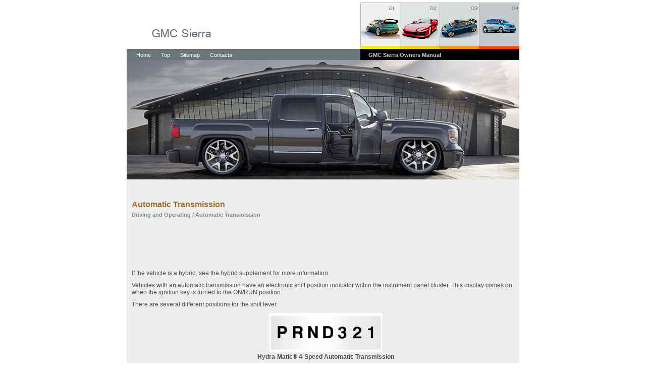

--- FILE ---
content_type: text/html; charset=utf-8
request_url: https://gmcmaster.com/gimes-304-automatic_transmission.html
body_size: 4277
content:
<!DOCTYPE html>
<html lang="en-US">
<head>
<title>GMC Sierra >> Automatic Transmission  - Driving and Operating</title>
<meta charset=utf-8" />
<link href="style.css" type="text/css" rel="stylesheet" />
<link href="media-queries.css" type="text/css" rel="stylesheet" />
<link href="favicon.ico" rel="Shortcut Icon" type="image/x-icon" />
<meta name="viewport" content="width=device-width, initial-scale=1.0">

<script async src="//pagead2.googlesyndication.com/pagead/js/adsbygoogle.js"></script>
<script>
     (adsbygoogle = window.adsbygoogle || []).push({
          google_ad_client: "ca-pub-4191894785090842",
          enable_page_level_ads: true
     });
</script>

</head>
<body>


<div id="main"> <a href="/"><img src="images/logo.png" alt="GMC Sierra Owners Manual" title="GMC Sierra Owners Manual" border="0" class="logo"  /></a>
  <ul class="topcar">
    <li><img src="images/img01.jpg" alt="" width="79" height="92" border="0" /></li>
    <li><img src="images/img02.jpg" alt="" border="0" /></li>
    <li><img src="images/img03.jpg" alt="" border="0" /></li>
    <li class="mobnone"><img src="images/img04.jpg" alt="" border="0" /></li>
  </ul>
  <ul class="topnav">
			<li><a href="/">Home</a></li>
			<li><a href="top.html">Top</a></li>
			<li><a href="sitemap.html">Sitemap</a></li>
			<li><a href="contacts.html">Contacts</a></li>
  </ul>
  <h2 class="gallary">GMC Sierra Owners Manual
</h2>
  <div id="header"> </div>
  <div id="body">
  <div class="left">
    <H1>Automatic Transmission<div style="font-size:11px; text-decoration:none; margin-top:5px; color:#7A8282;"><a href="/gimes-272-driving_and_operating.html" style="color:#7A8282;">Driving and Operating</a> /  Automatic Transmission</div></H1>

<!-- adsense 1 -->
<script async src="//pagead2.googlesyndication.com/pagead/js/adsbygoogle.js"></script>
<!-- gmcmaster.com top 728x90 -->
<ins class="adsbygoogle"
     style="display:inline-block;width:728px;height:90px"
     data-ad-client="ca-pub-4191894785090842"
     data-ad-slot="1574757402"></ins>
<script>
(adsbygoogle = window.adsbygoogle || []).push({});
</script>
<!-- adsense 1 -->

    <p>
    <p><p>If the vehicle is a hybrid, see the hybrid supplement for more information.</p>
<p>Vehicles with an automatic transmission have an electronic shift position indicator within the instrument panel cluster. This display comes on when the ignition key is turned to the ON/RUN position.</p>
<p>There are several different positions for the shift lever.</p>
<p align="center"><img alt="GMS Sierra: Automatic Transmission. Hydra-Matic® 4-Speed Automatic Transmission" title="GMS Sierra: Automatic Transmission" border="0" src="images/pages/2/index.178.gif"><br>
<br1><b>Hydra-Matic® 4-Speed Automatic Transmission</b></p>
<p align="center"><img alt="GMS Sierra: Automatic Transmission. Heavy Duty 6-Speed Automatic Transmission Shown (Light Duty 6-Speed Similar)" title="GMS Sierra: Automatic Transmission" border="0" src="images/pages/2/index.179.gif"><br>
<br1><b>Heavy Duty 6-Speed Automatic Transmission Shown (Light Duty 6-Speed Similar)</b></p>
<p>See “Range Selection Mode” under Manual Mode on page 9&#8209;41.</p>
<p>P (Park): This position locks the rear wheels. It is the best position to use when starting the engine because the vehicle cannot move easily. When parked on a hill, especially when the vehicle has a heavy load, you might notice an increase in the effort to shift out of P (Park). See “Torque Lock” under Shifting Into Park on page 9&#8209;33 for more information.</p>
<p><b>WARNING<br>
It is dangerous to get out of the vehicle if the shift lever is not fully in P (Park) with the parking brake firmly set. The vehicle can roll.</p>
<p>Do not leave the vehicle when the engine is running unless you have to. If you have left the engine running, the vehicle can move suddenly. You or others could be injured. To be sure the vehicle will not move, even when you are on fairly level ground, always set the parking brake and move the shift lever to P (Park).</p>
<p>See Shifting Into Park on page 9&#8209;33. If you are pulling a trailer, see Driving Characteristics and Towing Tips on page 9&#8209;80.</b></p>
<p><b>WARNING<br>
If you have Four-Wheel Drive, the vehicle will be free to roll—even if the shift lever is in P (Park)—if the transfer case is in Neutral. So, be sure the transfer case is in a drive gear, Two-Wheel Drive High or Four-Wheel Drive High or Four-Wheel Drive Low—not in Neutral. See Shifting Into Park on page 9&#8209;33.</b></p>
<p>R (Reverse): Use this gear to back up.</p>
<p><b>Notice: Shifting to R (Reverse) while the vehicle is moving forward could damage the transmission. The repairs would not be covered by the vehicle warranty. Shift to R (Reverse) only after the vehicle is stopped.</b></p>
<p>To rock the vehicle back and forth to get out of snow, ice, or sand without damaging the transmission, see If the Vehicle Is Stuck on page 9&#8209;16.</p>
<p>N (Neutral): In this position, the engine does not connect with the wheels. To restart when you are already moving, use N (Neutral) only. Also, use N (Neutral) when the vehicle is being towed.</p>
<p><b>WARNING<br>
Shifting into a drive gear while the engine is running at high speed is dangerous. Unless your foot is firmly on the brake pedal, the vehicle could move very rapidly.</p>
<p>You could lose control and hit people or objects. Do not shift into a drive gear while the engine is running at high speed.</b></p>
<p><b>Notice: Shifting out of P (Park) or N (Neutral) with the engine running at high speed may damage the transmission. The repairs would not be covered by the vehicle warranty. Be sure the engine is not running at high speed when shifting the vehicle.</b></p>
<p>D (Drive): This position is for normal driving. It provides the best fuel economy. If you need more power for passing, and you are:</p>
<p>• Going less than about 55 km/h (35 mph), push the accelerator pedal about halfway down.</p>
<p>• Going about 55 km/h (35 mph) or more, push the accelerator all the way down.</p>
<p>By doing this, the vehicle shifts down to the next gear and has more power.</p>
<p>D (Drive) can be used when towing a trailer, carrying a heavy load, driving on steep hills, or for off-road driving. You might want to shift the transmission to a lower gear selection if the transmission shifts too often.</p>
<p>Downshifting the transmission in slippery road conditions could result in skidding. See “Skidding” under Loss of Control on page 9&#8209;5.</p>
<p>The vehicle has a shift stabilization feature that adjusts the transmission shifting to the current driving conditions in order to reduce rapid upshifts and downshifts. This shift stabilization feature is designed to determine, before making an upshift, if the engine is able to maintain vehicle speed by analyzing things such as vehicle speed, throttle position, and vehicle load.</p>
<p>If the shift stabilization feature determines that a current vehicle speed cannot be maintained, the transmission does not upshift and instead holds the current gear.</p>
<p>In some cases, this could appear to be a delayed shift, however the transmission is operating normally.</p>
<p>The transmission uses adaptive shift controls. Adaptive shift controls continually compares key shift parameters to pre-programmed ideal shifts stored in the transmissions computer. The transmission constantly makes adjustments to improve vehicle performance according to how the vehicle is being used, such as with a heavy load or when temperature changes. During this adaptive shift control process, shifting might feel different as the transmission determines the best settings.</p>
<p>When temperatures are very cold, the Allison Transmission and Hydra-Matic 6-Speed transmission's gear shifting could be delayed providing more stable shifts until the engine warms up. Shifts could be more noticeable with a cold transmission. This difference in shifting is normal.</p>
<p>M(Manual Mode): This position is available on vehicles with the Allison Transmission or Hydra-Matic 6-Speed transmission. It lets drivers select the range of gears appropriate for current driving conditions. If the vehicle has this feature, see “Range Selection Mode” under Manual Mode on page 9&#8209;41.</p>
<p>3 (Third): This position is also used for normal driving. It reduces vehicle speed more than D (Drive) without using the brakes. You might choose 3 (Third) instead of D (Drive) when driving on hilly, winding roads, when towing a trailer, so there is less shifting between gears and when going down a steep hill.</p>
<p>2 (Second): This position reduces vehicle speed even more than 3 (Third) without using the brakes.</p>
<p>You can use 2 (Second) on hills.</p>
<p>It can help control vehicle speed as you go down steep mountain roads, but then you would also want to use the brakes off and on.</p>
<p>If you manually select 2 (Second) in an automatic transmission, the transmission will start in second gear. You can use this feature for reducing the speed of the rear wheels when you are trying to start the vehicle from a stop on slippery road surfaces.</p>
<p>1 (First): For the Hydra-Matic 4-Speed transmission this position reduces vehicle speed even more than 2 (Second) without using the brakes. You can use it on very steep hills, or in deep snow or mud. If the shift lever is put in 1 (First) while the vehicle is moving forward, the transmission does not shift into first gear until the vehicle is going slowly enough.</p>
<p>For an Allison Transmission or Hydra-Matic 6-Speed transmission, this position reduces vehicle speed without using the brakes. You can use it for major/severe downgrades and off-road driving where the vehicle would otherwise accelerate due to steepness of grade. When you shift to 1 (First) it provides the lowest gear appropriate to current road speed and continues to downshift as the vehicle slows, eventually downshifting to 1 (First) gear.</p>
<p><b>Notice: Spinning the tires or holding the vehicle in one place on a hill using only the accelerator pedal may damage the transmission. The repair will not be covered by the vehicle warranty. If you are stuck, do not spin the tires. When stopping on a hill, use the brakes to hold the vehicle in place.</b></p><ul><li><a href="gimes-305-manual_mode.html"  class="list"><h2>Manual Mode</h2></a></li><li><a href="gimes-306-tow_haul_mode.html"  class="list"><h2>Tow/Haul Mode</h2></a></li></ul>
    </p>
<!-- adsense 2 -->
<script async src="//pagead2.googlesyndication.com/pagead/js/adsbygoogle.js"></script>
<!-- gmcmaster.com bot 728x90 -->
<ins class="adsbygoogle"
     style="display:inline-block;width:728px;height:90px"
     data-ad-client="ca-pub-4191894785090842"
     data-ad-slot="3051490609"></ins>
<script>
(adsbygoogle = window.adsbygoogle || []).push({});
</script>
<!-- adsense 2 -->
    </div>

    <h3 class="tech"><br /><img src="images/our_tech.gif" alt="" width="165" height="16" /></h3>
    <div class="ads"> <img src="images/adspic01.jpg" alt="" width="94" height="45" border="0" /><img src="images/adspic02.jpg" alt="" border="0" /><img src="images/adspic03.jpg" alt="" width="80" height="45" border="0" /><img src="images/adspic04.jpg" alt="" border="0" /><img src="images/adspic05.jpg" alt="" border="0" /><img src="images/adspic06.jpg" alt="" width="101" height="45" border="0" /><img src="images/adspic07.jpg" alt="" width="81" height="45" border="0" /><img src="images/adspic08.jpg" alt="" width="81" height="45" border="0" /></div>
    <p class="brd"></p>
    <p class="footer">
    <a href="/">Home</a> | <a href="top.html">Top</a> | <a href="sitemap.html">Sitemap</a> | <a href="contacts.html">Contacts</a>
   	<br /><br />
    <!--LiveInternet counter--><script type="text/javascript">
document.write('<a href="//www.liveinternet.ru/click" '+
'target="_blank"><img src="//counter.yadro.ru/hit?t11.1;r'+
escape(document.referrer)+((typeof(screen)=='undefined')?'':
';s'+screen.width+'*'+screen.height+'*'+(screen.colorDepth?
screen.colorDepth:screen.pixelDepth))+';u'+escape(document.URL)+
';h'+escape(document.title.substring(0,150))+';'+Math.random()+
'" alt="" title="" '+
'border="0" width="88" height="31"><\/a>')
</script><!--/LiveInternet-->
	</p>
  </div>
  <div class="foot">
  © 2026 www.gmcmaster.com. All Rights Reserved. <br/>
            <small></small>
  </div>
  <br class="spacer" />
</div>
</body>
</html>


--- FILE ---
content_type: text/html; charset=utf-8
request_url: https://www.google.com/recaptcha/api2/aframe
body_size: 267
content:
<!DOCTYPE HTML><html><head><meta http-equiv="content-type" content="text/html; charset=UTF-8"></head><body><script nonce="S3WvPA55vg6LTOHDGTT7eg">/** Anti-fraud and anti-abuse applications only. See google.com/recaptcha */ try{var clients={'sodar':'https://pagead2.googlesyndication.com/pagead/sodar?'};window.addEventListener("message",function(a){try{if(a.source===window.parent){var b=JSON.parse(a.data);var c=clients[b['id']];if(c){var d=document.createElement('img');d.src=c+b['params']+'&rc='+(localStorage.getItem("rc::a")?sessionStorage.getItem("rc::b"):"");window.document.body.appendChild(d);sessionStorage.setItem("rc::e",parseInt(sessionStorage.getItem("rc::e")||0)+1);localStorage.setItem("rc::h",'1768988633050');}}}catch(b){}});window.parent.postMessage("_grecaptcha_ready", "*");}catch(b){}</script></body></html>

--- FILE ---
content_type: text/css
request_url: https://gmcmaster.com/style.css
body_size: 4552
content:
/* CSS Document */

body {
	padding:0; margin:0; background:#fff;}

p, div, ul, li, img, h1, h2, h3 ,a {
		padding:0; margin:0;
		}
.spacer {
		clear:both;
		line-height:1px;
		font-size:1px;
}
form, label, input {
		padding:0; margin:0;
		}
	ul{list-style:none;}
h1 {color: #9d6d2e; font:16px Tahoma, Arial, Helvetica, sans-serif; font-weight:bold;}
h2{font:14px Tahoma, Arial, Helvetica, sans-serif; font-weight:bold; margin:0px; padding:0px;}
h3{font:12px Tahoma, Arial, Helvetica, sans-serif; font-weight:normal; margin:0px; padding:0px;}
a {color:#9d6d2e; text-decoration:none;}
#body  li {margin: 4px 5px;}
/*-----------------------*/
div#main{width:778px; margin:0 auto 0 auto;}
div#main img.logo{float:left; margin:44px 0 0 19px;}
div#main ul.topcar{ width:315px; margin:5px 0 0 0; float:right; height:92px;}
div#main ul.topcar li{ float:left; line-height:0 ; font-size:0;}
div#main ul.topnav{ width:454px; float:left; height:17px; display:block; padding:5px 0 0 9px; font:11px/14px Tahoma, Arial, Helvetica, sans-serif; color:#FFFFFF; background:#697779; margin:9px 0 0 0;}
div#main ul.topnav li{ float:left;}
div#main ul.topnav li a{ margin:0 10px 0 10px; text-decoration:none; color:#FFFFFF; background:inherit;}
div#main ul.topnav li a:hover{ text-decoration:underline;}
div#main h2.gallary{ background:#000; width:299px; height:17px; padding:5px 0 0 16px; float:right; font:bold 11px/14px Verdana, Arial, Helvetica, sans-serif; color:#CCCCCC;}
div#main div#header{background:url(images/header.jpg) no-repeat 0 0 ; width:778px; height:237px; display:block; clear:both;}
/*--------body-------------*/
div#main div#body{ width:778px; background:#EEEEEE; padding:0 0 13px 0;}
div#body div.left{padding:31px 0 0 10px; float:left; font:12px/14px Tahoma, Arial, Helvetica}
div#body div.left , div#body div.left p{ color:#4b4b4b; font:12px/14px Tahoma, Arial, Helvetica, sans-serif; margin:10px 0 5px 0;}
div#body div.left p a{ text-decoration:underline; color:#4b4b4b;}

div#body form.search{ width:370px ; height:210px; background:url(images/form_bg.gif) repeat-x  0 0 #fff ; border:1px solid #BDBFBF; float:right; padding:0 0 9px 0; margin:0 0 14px 0; clear:right;}

div#body div.left p a:hover{text-decoration:none;}

div#body form.search img.head{ margin:10px 0 10px 16px; clear:both;}

div#body form.search label{
color:#535858;
font:bold 11px/14px Tahoma, Arial, Helvetica, sans-serif;
margin:15px 18px 0 31px; width:92px; float:left; }
div#body form.search select.one{ width:143px; height:20px; margin:15px 0 0 0; border:#80A2C2 1px solid; float:left; clear:right;}
div#body form.search select.two{ width:172px; height:20px; margin:15px 0 0 0; border:#80A2C2 1px solid; float:left; clear:right;}
div#body form.search select.three{ width:51px; height:20px; margin:15px 0 0 0; border:#80A2C2 1px solid; float:left;}
div#body form.search select.four{ width:39px; height:20px; margin:15px 0 0 0; border:#80A2C2 1px solid; float:left;}
div#body form.search select.five{ width:79px; height:20px; margin:15px 0 0 0; border:#80A2C2 1px solid; float:left; }
div#body form.search img.date{ margin:15px 0 0 0; float:left;clear:right;}
div#body form.search input.submit{ width:74px; height:16px; border:1px solid #697779; color:#535858; font:bold 11px/12px Tahoma, Arial, Helvetica, sans-serif; text-align:center; float:left; padding:0 0 4px 0; margin:12px 0 0 139px; background:#fff; cursor:pointer;}
div#body h3.tech{ width:741px; border-bottom:1px solid #ABB5B6; margin:0 0 0 19px; clear:both;}
div#body h3.tech img{ margin:0 0 15px 0;}
div#body div.adspic{ width:741px; height:56px; background:#fff; margin:2px 0 0 19px; padding:13px 0 0 0 ; text-align:center;}
div#body div.adspic img{ float:left;}
div#body p.brd{ margin:3px 0 0 19px; border-bottom:1px solid #ABB5B6; line-height:0; font-size:0; width:741px;}
/*-----------------------------*/
div#body p.footer{ font:11px/14px Tahoma, Arial, Helvetica, sans-serif; text-align:center; margin:21px 0 10px 0; color:#060602;}
div#body p.footer a{ color:#060602; text-decoration:none; margin:0 10px 0 10px;}
div#body p.footer a:hover{ text-decoration:underline;}
/*-----------------*/
div#main div.foot{ height:51px; width:778px; background:#697779; margin:0 auto 0 auto; text-align:center; color:#FFFFFF; font:11px/14px Tahoma, Arial, Helvetica, sans-serif; padding:20px 0 0 0;}
div#main div.foot a{ margin:5px 0 0 0; color:#FFFFFF; text-decoration:underline; background:inherit;}
div#main div.foot a:hover{ text-decoration:none;}

	    .left img{
        max-width:100%;
        height:auto;
    }